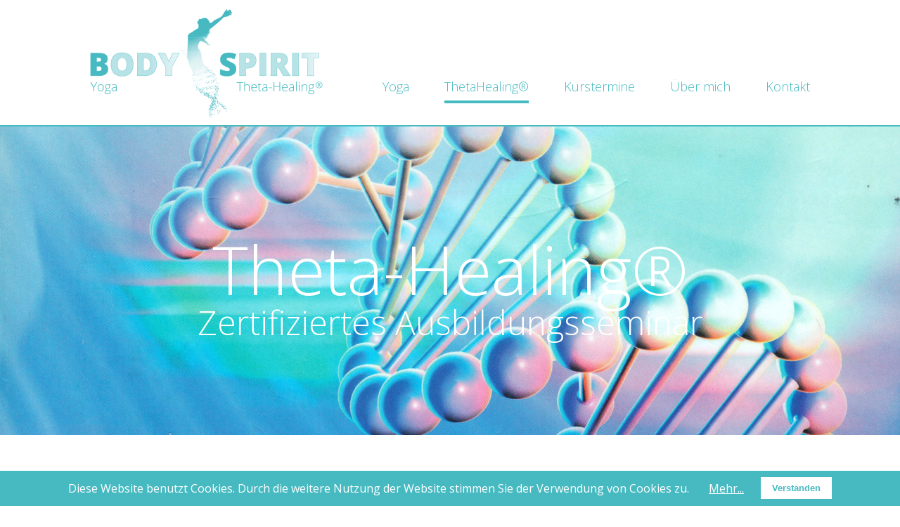

--- FILE ---
content_type: text/html; charset=utf-8
request_url: https://www.bs-bodyspirit.de/advanced-dna-theta-healing.html
body_size: 4879
content:
<!DOCTYPE html>
<html lang="de">
<head>

      <meta charset="utf-8">
    <title>Advanced DNA ThetaHealing® - BS-BodySpirit</title>
    <base href="https://www.bs-bodyspirit.de/">

          <meta name="robots" content="index,follow">
      <meta name="description" content="Body Spirit bietet Theta Healing und Yoga-Kurse in eigenen Räumlichkeiten in Hannover. Dazu zählen Einzelsitzungen und Seminare.">
      <meta name="keywords" content="">
      <meta name="generator" content="Contao Open Source CMS">
    
    <meta name="viewport" content="width=device-width, initial-scale=1.0">
    <style>#header{height:180px}#footer{height:402px}</style>
    <link rel="stylesheet" href="https://fonts.googleapis.com/css?family=Open+Sans:300,300i,400,400i,700,800">
<link rel="stylesheet" href="system/modules/cookiebar/assets/dist/cookiebar.min.css">
<link rel="stylesheet" href="assets/css/9f97277e2ff6.css">
        <script src="assets/js/b1ab71f42f18.js"></script>

          <!--[if lt IE 9]><script src="assets/html5shiv/3.7.2/html5shiv-printshiv.min.js"></script><![endif]-->
      <link rel="stylesheet" href="https://use.typekit.net/llx2hib.css">
</head>
<body id="top" class="mac chrome blink ch131">

      
    <div id="wrapper">

                        <header id="header">
          	<div class="headerWrap">
	            <div class="inside">
	              
<div class="headerLogo">
	<a href=""><img src="files/_standards/bs-logo.png" width="331" height="156" alt=""/></a>
</div>
<!-- indexer::stop -->
<nav class="mod_navigation block">

  
  <a href="advanced-dna-theta-healing.html#skipNavigation1" class="invisible">Navigation überspringen</a>

  
<ul class="level_1">
            <li class="submenu first"><a href="yoga.html" title="Yoga" class="submenu first" aria-haspopup="true">Yoga</a>
<ul class="level_2">
            <li class="first"><a href="hatha-yoga.html" title="Hatha Yoga" class="first">Hatha Yoga</a></li>
                <li class="last"><a href="krankenkassen.html" title="Krankenkassen" class="last">Krankenkassen</a></li>
      </ul>
</li>
                <li class="submenu trail"><a href="theta-healing.html" title="ThetaHealing®" class="submenu trail" aria-haspopup="true">ThetaHealing®</a>
<ul class="level_2">
            <li class="sibling first"><a href="theta-healing-einzelsitzungen.html" title="ThetaHealing® - Einzelsitzungen" class="sibling first">ThetaHealing® - Einzelsitzungen</a></li>
                <li class="sibling"><a href="telefonisches-theta-healing.html" title="Telefonisches ThetaHealing®" class="sibling">Telefonisches ThetaHealing®</a></li>
                <li class="sibling"><a href="basic-dna-theta-healing.html" title="Basic DNA ThetaHealing®" class="sibling">Basic DNA ThetaHealing®</a></li>
                <li class="active"><span class="active">Advanced DNA ThetaHealing®</span></li>
                <li class="sibling"><a href="dig-deeper-dna-theta-healing.html" title="Dig Deeper DNA ThetaHealing®" class="sibling">Dig Deeper DNA ThetaHealing®</a></li>
                <li class="sibling"><a href="manifestieren-ueberfluss-theta-healing.html" title="Manifestieren &amp; Überfluss ThetaHealing®" class="sibling">Manifestieren & Überfluss ThetaHealing®</a></li>
                <li class="sibling"><a href="du-und-der-schoepfer-thetahealing.html" title="Du &amp; der Schöpfer ThetaHealing®" class="sibling">Du & der Schöpfer ThetaHealing®</a></li>
                <li class="sibling"><a href="du-dein-innerer-kreis-thetahealing.html" title="Du &amp; dein innerer Kreis ThetaHealing®" class="sibling">Du & dein innerer Kreis ThetaHealing®</a></li>
                <li class="sibling"><a href="rhythm-gewichtsrevolution-thetahealing.html" title="Rhythm Gewichts(R)evolution ThetaHealing®" class="sibling">Rhythm Gewichts(R)evolution ThetaHealing®</a></li>
                <li class="sibling last"><a href="seelenpartner-thetahealing.html" title="Seelenpartner ThetaHealing®" class="sibling last">Seelenpartner ThetaHealing®</a></li>
      </ul>
</li>
                <li><a href="kurs-termine.html" title="Kurstermine">Kurstermine</a></li>
                <li><a href="ueber-mich.html" title="Über mich">Über mich</a></li>
                <li class="last"><a href="kontakt.html" title="Kontakt" class="last">Kontakt</a></li>
      </ul>

  <a id="skipNavigation1" class="invisible">&nbsp;</a>

</nav>
<!-- indexer::continue -->

<!-- indexer::stop -->
	<nav class="mod_mmenu mm-menu invisible block" id="mobilenav">

	
		<a href="advanced-dna-theta-healing.html#skipNavigation2" class="invisible">Navigation überspringen</a>

		
<ul class="level_1">
            <li class="submenu first"><a href="yoga.html" title="Yoga" class="submenu first" aria-haspopup="true">Yoga</a>
<ul class="level_2">
            <li class="first"><a href="hatha-yoga.html" title="Hatha Yoga" class="first">Hatha Yoga</a></li>
                <li class="last"><a href="krankenkassen.html" title="Krankenkassen" class="last">Krankenkassen</a></li>
      </ul>
</li>
                <li class="submenu trail"><a href="theta-healing.html" title="ThetaHealing®" class="submenu trail" aria-haspopup="true">ThetaHealing®</a>
<ul class="level_2">
            <li class="sibling first"><a href="theta-healing-einzelsitzungen.html" title="ThetaHealing® - Einzelsitzungen" class="sibling first">ThetaHealing® - Einzelsitzungen</a></li>
                <li class="sibling"><a href="telefonisches-theta-healing.html" title="Telefonisches ThetaHealing®" class="sibling">Telefonisches ThetaHealing®</a></li>
                <li class="sibling"><a href="basic-dna-theta-healing.html" title="Basic DNA ThetaHealing®" class="sibling">Basic DNA ThetaHealing®</a></li>
                <li class="active"><span class="active">Advanced DNA ThetaHealing®</span></li>
                <li class="sibling"><a href="dig-deeper-dna-theta-healing.html" title="Dig Deeper DNA ThetaHealing®" class="sibling">Dig Deeper DNA ThetaHealing®</a></li>
                <li class="sibling"><a href="manifestieren-ueberfluss-theta-healing.html" title="Manifestieren &amp; Überfluss ThetaHealing®" class="sibling">Manifestieren & Überfluss ThetaHealing®</a></li>
                <li class="sibling"><a href="du-und-der-schoepfer-thetahealing.html" title="Du &amp; der Schöpfer ThetaHealing®" class="sibling">Du & der Schöpfer ThetaHealing®</a></li>
                <li class="sibling"><a href="du-dein-innerer-kreis-thetahealing.html" title="Du &amp; dein innerer Kreis ThetaHealing®" class="sibling">Du & dein innerer Kreis ThetaHealing®</a></li>
                <li class="sibling"><a href="rhythm-gewichtsrevolution-thetahealing.html" title="Rhythm Gewichts(R)evolution ThetaHealing®" class="sibling">Rhythm Gewichts(R)evolution ThetaHealing®</a></li>
                <li class="sibling last"><a href="seelenpartner-thetahealing.html" title="Seelenpartner ThetaHealing®" class="sibling last">Seelenpartner ThetaHealing®</a></li>
      </ul>
</li>
                <li><a href="kurs-termine.html" title="Kurstermine">Kurstermine</a></li>
                <li><a href="ueber-mich.html" title="Über mich">Über mich</a></li>
                <li class="last"><a href="kontakt.html" title="Kontakt" class="last">Kontakt</a></li>
      </ul>

		<a id="skipNavigation2" class="invisible">&nbsp;</a>

	</nav>
<!-- indexer::continue -->

<a href="#mobilenav" id="navtoggler"><img src="files/_standards/navtoggler.png" width="40" height="40"/></a>	            </div>
            </div>
          </header>
              
      
              <div id="container">

                      <div id="main">
              <div class="inside">
                
<div class="mod_article first last block" id="advanced-dna-theta-healing">

  
  
<div class="topIllu topIlluThetaHealingAdvanced">
<div class="ce_text topSubPageSlogan block">

  
  
      <p>Theta-Healing®</p>
<p class="small">Zertifiziertes Ausbildungsseminar</p>  
  
  

</div>

</div>
<div class="contentWrapper">
<div class="ce_text sixtySix block">

      <h1>ADVANCED DNA Theta Healing®</h1>
  
  
      <p>Du hast das ThetaHealing®Basis-Seminar besucht und möchtest tiefer in die Welt des ThetaHealing®einsteigen?<br>Das ThetaHealing®Advanced DNA- Seminar für Fortgeschrittene gibt dir mehr Sicherheit in der Verbindung zur Schöpfungskraft zeigt dir schnellere und gezieltere Arbeitstechniken und noch vieles, vieles mehr! Es werden drei spannende Tage zur Vertiefung der Technik, mit einer Vielzahl praktischer Übungen.</p>
<p><strong>Aus dem Seminarinhalt:</strong></p>
<ul>
<li>Bedeutung und Programme der 7 Ebenen</li>
<li>die 3 R’s (Resentment, Rejection, Regret)</li>
<li>Downloads in der Kurzform</li>
<li>ca. 600 Downloads für persönliche Entwicklung und Heilung</li>
<li>Herausfinden und auflösen von Grund-Glaubenssätzen durch „Digging-Work“</li>
<li>Gefühlsarbeit</li>
<li>Traumen auf der Zeitschiene auflösen</li>
<li>dem Kind im Mutterleib Liebe und Heilung schicken</li>
<li>Seelenheilung</li>
<li>Herzheilung</li>
<li>Kommunizieren mit dem Höheren Selbst</li>
<li>Auflösen von Seelenverträgen</li>
<li>Auflösen von karmischen Verstrickungen, Gelübden, Eiden, Versprechen, Schwüren, Flüchen</li>
<li>Heilarbeit und Kommunikation mit Tieren und Pflanzen</li>
<li>Energetische Reinigung von Gebäuden und Gegenständen</li>
<li>Kommunikation mit Ahnen</li>
<li>Beugen der Zeit (Time Stretching)</li>
<li>Auflösen von Heilerblockaden</li>
<li>und vieles, vieles mehr …</li>
</ul>
<p>&nbsp;</p>
<p><strong>Voraussetzung zur Teilnahme:</strong><br>ThetaHealing® Basic DNA-Seminar nach Vianna Stibal</p>
<p><strong>Angaben zum Seminar</strong><br>Das Seminar besteht aus 70% praktischer Anwendung!</p>
<p><strong>Kursleitung: Bettina Schneider</strong><br><strong>Zeit und Dauer:</strong> 3 Tage, Freitag – Sonntag, jeweils 10 – 17 Uhr<br><strong>Kosten:</strong> 450€ inkl. MwSt. zahlbar bis kurz vor Seminarbeginn</p>
<p><strong>Kursort:&nbsp;</strong>Lessingstraße 13, 30457 Hannover</p>
<p><strong>Termine:<br></strong>auf Anfrage</p>
<p><strong>Im Seminarpreis enthalten sind:</strong></p>
<ul>
<li>Das Originale Buch Theta Healing für Fortgeschrittene von Vianna Stibal sowie ein Seminarhandbuch</li>
<li>Ein Kurszertifikat (von Vianna Stibals ThetaHealing®Institute of Knowledge)</li>
<li>Pausensnacks, Wasser &amp; Tee.</li>
</ul>
<p>&nbsp;</p>
<hr class="hr">
<p style="text-align: center;">&nbsp;</p>
<p style="text-align: center;"><strong>Du interessierst dich für den Kurs?</strong><br>Dann melde dich einfach per Email an:</p>
<p style="text-align: center;"><a class="ghostBtn" href="&#109;&#97;&#105;&#108;&#116;&#111;&#58;&#x62;&#x73;&#64;&#x62;&#x73;&#45;&#x62;&#x6F;&#x64;&#x79;&#x73;&#x70;&#105;&#114;&#x69;&#x74;&#46;&#x64;&#x65;">Anmeldung</a></p>  
  
  

</div>

</div>
  
</div>
              </div>
                          </div>
          
                                
                                
        </div>
      
      
                        <footer id="footer">
            <div class="inside">
              
<div class="footerCopy"><p><img src="files/_standards/footer-logo.png" alt="" width="191" height="86"> © Copyright 2018 - 2025 Bettina Schneider | Body Spirit · Yoga + Theta Healing®</p></div>
	
	<div class="footerthirdWrapper">
		<div class="footerthirtyThree">
			<p><strong>Bettina Schneider</strong><br>
			Yoga-Lehrerin + Theta-Healing®<br>
			Practitioner + Instructor
			</p>
			<p>Mobil +49 (0)179 617 48 95</p>
			<p>E-Mail: bs@bs-bodyspirit.de</p>
		</div>
		
		<div class="footerthirtyThreeMiddle">
			<p><a href="yoga.html">Yoga</a></p>
			<p><a href="theta-healing.html">Theta Healing®</a></p>
			<p><a href="kurs-termine.html">Kursübersicht</a></p>
		</div>
		
		<div class="footerthirtyThree">
			<p><a href="impressum.html">Impressum</a></p>
			<p><a href="datenschutz.html">Datenschutz</a></p>
			<!--<p><strong>FOLLOW US:</strong></p>-->
			<p style="margin-top:25px;"><a href="https://www.instagram.com/bs_bodyspirit/">Instagram</a> | <a href="https://www.facebook.com/bettina.schneider.73997">Facebook</a></p>
			<!--<p><a href="yin-yoga.html">AGB</a></p>-->
	  </div>
	
	</div>            </div>
          </footer>
              
    </div>

      
  
<script src="assets/swipe/2.0/js/swipe.min.js"></script>
<script>
  (function($) {
    $(document).ready(function() {
      $('.ce_sliderStart').each(function(i, cte) {
        var s = $('.content-slider', cte)[0],
            c = s.getAttribute('data-config').split(',');
        new Swipe(s, {
          // Put custom options here
          'auto': parseInt(c[0]),
          'speed': parseInt(c[1]),
          'startSlide': parseInt(c[2]),
          'continuous': parseInt(c[3]),
          'menu': $('.slider-control', cte)[0]
        });
      });
    });
  })(jQuery);
</script>

<script src="assets/jquery/colorbox/1.6.1/js/colorbox.min.js"></script>
<script>
  (function($) {
    $(document).ready(function() {
      $('a[data-lightbox]').map(function() {
        $(this).colorbox({
          // Put custom options here
          loop: false,
          rel: $(this).attr('data-lightbox'),
          maxWidth: '95%',
          maxHeight: '95%'
        });
      });
    });
  })(jQuery);
</script>

<script>
(function($) {
	var $mmenu = $('#mobilenav');
	$(document).ready(function() {
		$mmenu.mmenu({
isMenu: true, offCanvas: { moveBackground: false }		}, {
			classNames: {
				selected: "active"
			}
		}).removeClass('invisible');
	});
})(jQuery);
</script>
<script type="text/javascript">
	$(document).ready(function() {
		var defaults = {
			text: 'Nach oben',
		};	
	$().UItoTop(defaults);	
});
</script>

<script>setTimeout(function(){var e=function(e,t){try{var n=new XMLHttpRequest}catch(r){return}n.open("GET",e,!0),n.onreadystatechange=function(){this.readyState==4&&this.status==200&&typeof t=="function"&&t(this.responseText)},n.send()},t="system/cron/cron.";e(t+"txt",function(n){parseInt(n||0)<Math.round(+(new Date)/1e3)-86400&&e(t+"php")})},5e3);</script>

<script>

jQuery(document).ready(function($) {

    function sticky()
    {
        var window_top=$(window).scrollTop();
        var top_position=$('.topIllu').offset().top;
        var element_to_stick=$('#header');
        
        if (window_top > top_position) {
            element_to_stick.addClass('sticky');
        } else {
            element_to_stick.removeClass('sticky');
        }
    }
    $(window).scroll(sticky);
    sticky();
    
});

</script>


<!-- indexer::stop -->
<div class="cookiebar cookiebar--position-bottom" role="complementary" aria-describedby="cookiebar-text" style="display:none;" data-cookiebar="COOKIEBAR_1">
    <div id="cookiebar-text" class="cookiebar__text" aria-live="assertive" role="alert">
        <span class="cookiebar__message">Diese Website benutzt Cookies. Durch die weitere Nutzung der Website stimmen Sie der Verwendung von Cookies zu.</span>

                    <a href="datenschutz.html" class="cookiebar__link" title="Mehr...">Mehr...</a>
            </div>

    
    <button class="cookiebar__button" data-cookiebar-accept>Verstanden</button>
</div>

    <script src="system/modules/cookiebar/assets/dist/cookiebar.min.js" defer></script>
<!-- indexer::continue -->
</body>
</html>


--- FILE ---
content_type: text/css
request_url: https://www.bs-bodyspirit.de/assets/css/9f97277e2ff6.css
body_size: 9069
content:
body,form,figure{margin:0;padding:0}img{border:0}header,footer,nav,section,aside,article,figure,figcaption{display:block}body{font-size:100.01%}select,input,textarea{font-size:99%}#container,.inside{position:relative}#main,#left,#right{float:left;position:relative}#main{width:100%}#left{margin-left:-100%}#right{margin-right:-100%}#footer{clear:both}#main .inside{min-height:1px}.ce_gallery>ul{margin:0;padding:0;overflow:hidden;list-style:none}.ce_gallery>ul li{float:left}.ce_gallery>ul li.col_first{clear:left}.float_left{float:left}.float_right{float:right}.block{overflow:hidden}.clear,#clear{height:.1px;font-size:.1px;line-height:.1px;clear:both}.invisible{border:0;clip:rect(0 0 0 0);height:1px;margin:-1px;overflow:hidden;padding:0;position:absolute;width:1px}.custom{display:block}#container:after,.custom:after{content:"";display:table;clear:both}
@media (max-width:767px){#wrapper{margin:0;width:auto}#container{padding-left:0;padding-right:0}#main,#left,#right{float:none;width:auto}#left{right:0;margin-left:0}#right{margin-right:0}}img{max-width:100%;height:auto}.ie7 img{-ms-interpolation-mode:bicubic}.ie8 img{width:auto}
/*
	jQuery.mmenu CSS
*/
/*
	jQuery.mmenu panels CSS
*/
.mm-menu.mm-horizontal > .mm-panel {
  -webkit-transition: -webkit-transform 0.4s ease;
  transition: transform 0.4s ease; }

.mm-menu .mm-hidden {
  display: none; }

.mm-wrapper {
  overflow-x: hidden;
  position: relative; }

.mm-menu,
.mm-menu > .mm-panel {
  width: 100%;
  height: 100%;
  position: absolute;
  left: 0;
  top: 0;
  z-index: 0; }

.mm-menu {
  background: inherit;
  display: block;
  overflow: hidden;
  padding: 0; }
  .mm-menu > .mm-panel {
    background: inherit;
    -webkit-overflow-scrolling: touch;
    overflow: scroll;
    overflow-x: hidden;
    overflow-y: auto;
    box-sizing: border-box;
    padding: 20px;
    -webkit-transform: translate(100%, 0);
    -moz-transform: translate(100%, 0);
    -ms-transform: translate(100%, 0);
    -o-transform: translate(100%, 0);
    transform: translate(100%, 0); }
    .mm-menu > .mm-panel.mm-opened {
      -webkit-transform: translate(0%, 0);
      -moz-transform: translate(0%, 0);
      -ms-transform: translate(0%, 0);
      -o-transform: translate(0%, 0);
      transform: translate(0%, 0); }
    .mm-menu > .mm-panel.mm-subopened {
      -webkit-transform: translate(-30%, 0);
      -moz-transform: translate(-30%, 0);
      -ms-transform: translate(-30%, 0);
      -o-transform: translate(-30%, 0);
      transform: translate(-30%, 0); }
    .mm-menu > .mm-panel.mm-highest {
      z-index: 1; }
  .mm-menu .mm-list {
    padding: 20px 0; }
  .mm-menu > .mm-list {
    padding-bottom: 0; }
    .mm-menu > .mm-list:after {
      content: '';
      display: block;
      height: 40px; }

.mm-panel > .mm-list {
  margin-left: -20px;
  margin-right: -20px; }
  .mm-panel > .mm-list:first-child {
    padding-top: 0; }

.mm-list,
.mm-list > li {
  list-style: none;
  display: block;
  padding: 0;
  margin: 0; }

.mm-list {
  font: inherit;
  font-size: 14px; }
  .mm-list a,
  .mm-list a:hover {
    text-decoration: none; }
  .mm-list > li {
    position: relative; }
    .mm-list > li > a,
    .mm-list > li > span {
      text-overflow: ellipsis;
      white-space: nowrap;
      overflow: hidden;
      color: inherit;
      line-height: 20px;
      display: block;
      padding: 10px 10px 10px 20px;
      margin: 0; }
  .mm-list > li:not(.mm-subtitle):not(.mm-label):not(.mm-search):not(.mm-noresults):after {
    content: '';
    border-bottom-width: 1px;
    border-bottom-style: solid;
    display: block;
    width: 100%;
    position: absolute;
    bottom: 0;
    left: 0; }
  .mm-list > li:not(.mm-subtitle):not(.mm-label):not(.mm-search):not(.mm-noresults):after {
    width: auto;
    margin-left: 20px;
    position: relative;
    left: auto; }
  .mm-list a.mm-subopen {
    background: rgba(3, 2, 1, 0);
    width: 40px;
    height: 100%;
    padding: 0;
    position: absolute;
    right: 0;
    top: 0;
    z-index: 2; }
    .mm-list a.mm-subopen:before {
      content: '';
      border-left-width: 1px;
      border-left-style: solid;
      display: block;
      height: 100%;
      position: absolute;
      left: 0;
      top: 0; }
    .mm-list a.mm-subopen.mm-fullsubopen {
      width: 100%; }
      .mm-list a.mm-subopen.mm-fullsubopen:before {
        border-left: none; }
    .mm-list a.mm-subopen + a,
    .mm-list a.mm-subopen + span {
      padding-right: 5px;
      margin-right: 40px; }
  .mm-list > li.mm-selected > a.mm-subopen {
    background: transparent; }
  .mm-list > li.mm-selected > a.mm-fullsubopen + a,
  .mm-list > li.mm-selected > a.mm-fullsubopen + span {
    padding-right: 45px;
    margin-right: 0; }
  .mm-list a.mm-subclose {
    text-indent: 20px;
    padding-top: 30px;
    margin-top: -20px; }
  .mm-list > li.mm-label {
    text-overflow: ellipsis;
    white-space: nowrap;
    overflow: hidden;
    font-size: 10px;
    text-transform: uppercase;
    text-indent: 20px;
    line-height: 25px;
    padding-right: 5px; }
  .mm-list > li.mm-spacer {
    padding-top: 40px; }
    .mm-list > li.mm-spacer.mm-label {
      padding-top: 25px; }
  .mm-list a.mm-subopen:after,
  .mm-list a.mm-subclose:before {
    content: '';
    border: 2px solid transparent;
    display: inline-block;
    width: 7px;
    height: 7px;
    -webkit-transform: rotate(-45deg);
    -moz-transform: rotate(-45deg);
    -ms-transform: rotate(-45deg);
    -o-transform: rotate(-45deg);
    transform: rotate(-45deg);
    margin-bottom: -5px;
    position: absolute;
    bottom: 50%; }
  .mm-list a.mm-subopen:after {
    border-top: none;
    border-left: none;
    right: 18px; }
  .mm-list a.mm-subclose:before {
    border-right: none;
    border-bottom: none;
    margin-bottom: -15px;
    left: 22px; }

.mm-menu.mm-vertical .mm-list .mm-panel {
  display: none;
  padding: 10px 0 10px 10px; }
  .mm-menu.mm-vertical .mm-list .mm-panel li:last-child:after {
    border-color: transparent; }
.mm-menu.mm-vertical .mm-list li.mm-opened > .mm-panel {
  display: block; }
.mm-menu.mm-vertical .mm-list > li > a.mm-subopen {
  height: 40px; }
  .mm-menu.mm-vertical .mm-list > li > a.mm-subopen:after {
    top: 16px;
    bottom: auto; }
.mm-menu.mm-vertical .mm-list > li.mm-opened > a.mm-subopen:after {
  -webkit-transform: rotate(45deg);
  -moz-transform: rotate(45deg);
  -ms-transform: rotate(45deg);
  -o-transform: rotate(45deg);
  transform: rotate(45deg); }
.mm-menu.mm-vertical .mm-list > li.mm-label > a.mm-subopen {
  height: 25px; }

html.mm-opened .mm-page {
  box-shadow: 0 0 20px rgba(0, 0, 0, 0.5); }

.mm-menu {
  background: #333333;
  color: rgba(255, 255, 255, 0.6); }
  .mm-menu .mm-list > li:after {
    border-color: rgba(0, 0, 0, 0.15); }
  .mm-menu .mm-list > li > a.mm-subclose {
    background: rgba(0, 0, 0, 0.1);
    color: rgba(255, 255, 255, 0.3); }
  .mm-menu .mm-list > li > a.mm-subopen:after, .mm-menu .mm-list > li > a.mm-subclose:before {
    border-color: rgba(255, 255, 255, 0.3); }
  .mm-menu .mm-list > li > a.mm-subopen:before {
    border-color: rgba(0, 0, 0, 0.15); }
  .mm-menu .mm-list > li.mm-selected > a:not(.mm-subopen),
  .mm-menu .mm-list > li.mm-selected > span {
    background: rgba(0, 0, 0, 0.1); }
  .mm-menu .mm-list > li.mm-label {
    background: rgba(255, 255, 255, 0.05); }
  .mm-menu.mm-vertical .mm-list li.mm-opened > a.mm-subopen,
  .mm-menu.mm-vertical .mm-list li.mm-opened > ul {
    background: rgba(255, 255, 255, 0.05); }

/*
	jQuery.mmenu offcanvas addon CSS
*/
.mm-page {
  box-sizing: border-box;
  position: relative; }

.mm-slideout {
  -webkit-transition: -webkit-transform 0.4s ease;
  -ms-transition: -ms-transform 0.4s ease;
  transition: transform 0.4s ease; }

html.mm-opened {
  overflow: hidden;
  position: relative; }
  html.mm-opened body {
    overflow: hidden; }

html.mm-background .mm-page {
  background: inherit; }

#mm-blocker {
  background: rgba(3, 2, 1, 0);
  display: none;
  width: 100%;
  height: 100%;
  position: fixed;
  top: 0;
  left: 0;
  z-index: 999999; }

html.mm-opened #mm-blocker,
html.mm-blocking #mm-blocker {
  display: block; }

.mm-menu.mm-offcanvas {
  display: none;
  position: fixed; }
.mm-menu.mm-current {
  display: block; }

.mm-menu {
  width: 80%;
  min-width: 140px;
  max-width: 440px; }

html.mm-opening .mm-slideout {
  -webkit-transform: translate(80%, 0);
  -moz-transform: translate(80%, 0);
  -ms-transform: translate(80%, 0);
  -o-transform: translate(80%, 0);
  transform: translate(80%, 0); }

@media all and (max-width: 175px) {
  html.mm-opening .mm-slideout {
    -webkit-transform: translate(140px, 0);
    -moz-transform: translate(140px, 0);
    -ms-transform: translate(140px, 0);
    -o-transform: translate(140px, 0);
    transform: translate(140px, 0); } }
@media all and (min-width: 550px) {
  html.mm-opening .mm-slideout {
    -webkit-transform: translate(440px, 0);
    -moz-transform: translate(440px, 0);
    -ms-transform: translate(440px, 0);
    -o-transform: translate(440px, 0);
    transform: translate(440px, 0); } }

@media screen{
/*
|--------------------------------------------------------------------------
| UItoTop jQuery Plugin 1.2
| http://www.mattvarone.com/web-design/uitotop-jquery-plugin/
|--------------------------------------------------------------------------
*/


#toTop {
    padding: 0px;
    width: 50px;
    height: 50px;
	position: fixed;
    text-indent: -9999px;
    border: 0px solid #fff;
    border-radius: 0px;
    color: #fff;
    bottom: 20px;
    right: 25px;
    background-image: url(../..///files/_standards/backtotopbtn.png);
    background-color: rgba(71,186,193,1.0);
    transform: translateZ(0px);
    transition-duration: 0.3s;
    transition-property: all;
}


#toTop:hover {
	background-color: rgba(71,186,193,.5);
	color: #fff;
}

#toTop:active, #toTop:focus {
	outline:none;
}
}
/* Swipe 2.0, (C) Brad Birdsall 2012, MIT license */
.content-slider{overflow:hidden;visibility:hidden;position:relative}.slider-wrapper{overflow:hidden;position:relative}.slider-wrapper>*{float:left;width:100%;position:relative}.slider-control{height:30px;position:relative}.slider-control a,.slider-control .slider-menu{position:absolute;top:9px;display:inline-block}.slider-control .slider-prev{left:0}.slider-control .slider-next{right:0}.slider-control .slider-menu{top:0;width:50%;left:50%;margin-left:-25%;font-size:27px;text-align:center}.slider-control .slider-menu b{color:#bbb;cursor:pointer}.slider-control .slider-menu b.active{color:#666}
/* ColorBox, (c) 2011 Jack Moore, MIT license */
#colorbox,#cboxOverlay,#cboxWrapper{position:absolute;top:0;left:0;z-index:9999;overflow:hidden}#cboxWrapper{max-width:none}#cboxOverlay{position:fixed;width:100%;height:100%}#cboxMiddleLeft,#cboxBottomLeft{clear:left}#cboxContent{position:relative}#cboxLoadedContent{overflow:auto;-webkit-overflow-scrolling:touch}#cboxTitle{margin:0}#cboxLoadingOverlay,#cboxLoadingGraphic{position:absolute;top:0;left:0;width:100%;height:100%}#cboxPrevious,#cboxNext,#cboxClose,#cboxSlideshow{cursor:pointer}.cboxPhoto{float:left;margin:auto;border:0;display:block;max-width:none;-ms-interpolation-mode:bicubic}.cboxIframe{width:100%;height:100%;display:block;border:0;padding:0;margin:0}#colorbox,#cboxContent,#cboxLoadedContent{box-sizing:content-box;-moz-box-sizing:content-box;-webkit-box-sizing:content-box}#cboxOverlay{background:#000;opacity:.9;filter:alpha(opacity = 90)}#colorbox{outline:0}#cboxContent{margin-top:20px;background:#000}.cboxIframe{background:#fff}#cboxError{padding:50px;border:1px solid #ccc}#cboxLoadedContent{border:5px solid #000;background:#fff}#cboxTitle{position:absolute;top:-20px;left:0;color:#ccc}#cboxCurrent{position:absolute;top:-20px;right:0;color:#ccc}#cboxLoadingGraphic{background:url("../../assets/jquery/colorbox/1.6.1/images/loading.gif") no-repeat center center}#cboxPrevious,#cboxNext,#cboxSlideshow,#cboxClose{border:0;padding:0;margin:0;overflow:visible;width:auto;background:0}#cboxPrevious:active,#cboxNext:active,#cboxSlideshow:active,#cboxClose:active{outline:0}#cboxSlideshow{position:absolute;top:-20px;right:90px;color:#fff}#cboxPrevious{position:absolute;top:50%;left:5px;margin-top:-32px;background:url("../../assets/jquery/colorbox/1.6.1/images/controls.png") no-repeat top left;width:28px;height:65px;text-indent:-9999px}#cboxPrevious:hover{background-position:bottom left}#cboxNext{position:absolute;top:50%;right:5px;margin-top:-32px;background:url("../../assets/jquery/colorbox/1.6.1/images/controls.png") no-repeat top right;width:28px;height:65px;text-indent:-9999px}#cboxNext:hover{background-position:bottom right}#cboxClose{position:absolute;top:5px;right:5px;display:block;background:url("../../assets/jquery/colorbox/1.6.1/images/controls.png") no-repeat top center;width:38px;height:19px;text-indent:-9999px}#cboxClose:hover{background-position:bottom center}
@charset "utf-8";
/* CSS Document */


@media only screen and (min-width:1024px){
	
	#navtoggler, .mod_mmenu {
		display:none;
	}
	
	
	
.mod_navigation {
	top: 0px;
	position: absolute;
	right: 0;
	overflow: hidden;
	z-index: 2;
}

.mod_navigation:hover {
	height: 800px;
}


#header.sticky .mod_navigation ul.level_1 li a, 
#header.sticky .mod_navigation ul.level_1 li a:visited, 
#header.sticky .mod_navigation ul li.active span  {
	padding: 0px 0px 8px;
}

	#header.sticky .mod_navigation ul.level_1 {
		padding-top: 30px;
	}

#header.sticky .mod_navigation ul.level_1 li:hover ul.level_2 {
	
	padding-top: 52px;
}

#header.sticky .mod_navigation ul.level_1 li ul.level_2 li {
	
	padding: 0px 0px 8px 15px;
	
}


#header.sticky .mod_navigation ul.level_1 li ul.level_2 li a {
	
	padding: 10px 6px 8px 0px;
	
}


.mod_navigation ul {
	width: auto;
	overflow: hidden;
	display: table;
	margin: 0 0 0 auto;
	padding-left: 0;
	list-style: outside none none;
	z-index: 3;
	margin-bottom: 4px;
}

.mod_navigation ul.level_1:hover {
	height: 900px;
}


.mod_navigation ul li {
	position: relative;
	float: none;
	display: inline-block;
	margin-right: 25px;
	margin-left: 25px;
	font: 18px 'Open Sans', sans-serif;
	font-weight: 300;
	color: #47bac1;
	text-transform: none;
	outline: medium none;
	padding: 0px;

}
.mod_navigation ul li.first {
	margin-left: 0;/*background-position:-10px center;*/
}
.mod_navigation ul li.last {
	margin-right: 0
}

.mod_navigation ul li.active span {
	float: left;
	padding: 111px 0px 8px;
	font: 18px 'Open Sans', sans-serif;
	font-weight: 300;
	text-decoration: none;
	outline: medium none;
	color: #47bac1;
	border-bottom: 4px solid #47bac1;
	
}



.mod_navigation ul li.forward {
	top: -18px;
	padding: 89px 15px 12px;
	font: 18px 'Open Sans', sans-serif;
	text-decoration: none;
	outline: medium none;
	
	color: #47bac1;
	font-weight: 300;

}


.mod_navigation ul.level_1 li a, .mod_navigation ul.level_1 li a:visited {
	float: left;
	padding: 111px 0px 8px;
	font: 18px 'Open Sans', sans-serif;
	font-weight: 300;
	text-decoration: none;
	outline: medium none;
	color: #47bac1;
	border-bottom: 4px solid #fff;

}

/*.mod_navigation ul.level_1 li:hover {
	background-color: #47bac1;
	color: #fff;
}*/

.mod_navigation ul.level_1 li a:hover {
	/*background-color: #47bac1;
	color: #fff;*/
	color: #47bac1;
	border-bottom: 4px solid #47bac1;
}


.level_1.submenu .trail {
	cursor: pointer,
}
.mod_navigation ul.level_1 a.trail {
	float: left;
	padding: 111px 0px 8px;
	font: 18px 'Open Sans', sans-serif;
	font-weight: 300;
	text-decoration: none;
	outline: medium none;
	color: #47bac1;
	border-bottom: 4px solid #47bac1;
}


/*.mod_navigation ul.level_1 li a:hover {
	background-color: #47bac1;
	color: #fff;
		
}*/

.mod_navigation ul.level_1 li.submenu {
	cursor:pointer;
	/**/
} 

/* .mod_navigation ul.level_1 li.submenu:hover {
		
} */

/* LEVEL 2 */

.mod_navigation ul li ul.level_2 {
	display: none
}

.mod_navigation ul.level_1 li:hover ul.level_2 {
	width: 100%;
	min-width: 250px;
	left: 0px;
	top: 0px;
	position: absolute;
	overflow: hidden;
	float: none;
	display: block;
	padding-top: 180px;
	padding-right: 0px;
	padding-left: 0px;
	padding-bottom: 0px;
	height: 700px;
	z-index: -1;
	
	
}
.mod_navigation ul.level_1 li ul.level_2 li {
	overflow: hidden;
	float: none;
	display: block;
	padding: 0px 0px 8px 15px;
	background-color: rgba(71,186,193,.75);
	border: 0;
	/*background-color: #47bac1;
	*/
	
}

.mod_navigation ul li ul.level_2 li:hover {
	background-color: #97d6e0;
	color: #47bac1;
}

.mod_navigation ul li ul.level_2 li a, .mod_navigation ul li ul.level_2 li a:visited {
	float: left;
	padding: 10px 6px 8px 0;
	font: 16px 'Open Sans', sans-serif;
	font-weight: 300;
	text-decoration: none;
	color: #fff;
	letter-spacing: 0;
	outline: medium none;
	border: 0;
	
}
.mod_navigation ul li ul.level_2 li a:hover {
	background-color: #97d6e0;
	color: #fff;
	border: none;
	
}

.mod_navigation ul li ul.level_2 li:hover a, .mod_navigation ul li ul.level_2 li:hover .active  {
	color: #fff;
}


.mod_navigation ul li ul.level_2 li.active span {
	float: left;
	padding: 10px 0 10px;
	font: 16px 'Open Sans', sans-serif;
	font-weight: 300;
	text-decoration: none;
	letter-spacing: 0;	
	outline: medium none;
	color:#fff;
	border: 0;
	cursor: default;
	background: none;
}

.mod_navigation ul li ul li.active span:hover {
	
	color: #ffffff;
}

.mod_navigation ul li ul.level_2 li.active:hover {
	background-color: rgba(71,186,193,.75);
}


.mod_navigation ul li a, .mod_navigation ul li a:link, .mod_navigation ul li, .mod_navigation ul li ul, .mod_navigation ul li:hover ul {
	transform: translateZ(0px);
	transition-duration: 0.3s;
	transition-property: background-color, color, ul, border;
}
.mod_navigation ul.level_2 li {
	margin: 0;
	padding: 0 0px 0 15px;
	text-decoration: none
}
.mod_navigation ul.level_2 li.last {
	
}

}
/*@media screen and (orientation:landscape) and (min-width:1025px) and (max-width:1366px){ 
	
.mod_navigation ul.level_2 li {
margin: 0;
padding: 0 10px 15px;
text-decoration: none
}

}*/


@media only screen and (max-width:1180px){
	
	.mod_navigation ul li {
		margin: 0 10px;
	}
	
}
@media only screen and (max-width:1024px) {
	
.mod_navigation {
    display:none;
}

	#navtoggler {
		display:block;
		position: absolute;
		top: 20px;
		left: 20px;
			
	}
	
.mm-menu {
    color:#fff;
    font:14px 'Open Sans',Arial,sans-serif;
	background: #47bac1;
    /*background: radial-gradient(circle at 75% 2%,#00a8e7, #0079c7 50%);*/
    z-index:10001;
}
.mm-menu ul li a,
.mm-menu ul li a:visited,
.mm-menu ul li a:link,
.mm-menu ul li a:focus,
.mm-menu ul li a:active {
    font-weight:bold;
    text-decoration:none;
    color:#fff;
    font:14px 'Open Sans',Arial,sans-serif;
}
.mm-menu ul li:hover {
    background-color:#11507d;
}
.mm-menu ul li ul {
    left:10px;
    position:absolute;
    display:none;
}
.mm-menu .mm-list a.mm-subopen {
    color:#ccc;
}
.mod_navigation ul li ul li {
    width:117px;
    height:20px;
    display:block;
    padding:5px 10px 5px 8px;
    color:#fff;
}
.mod_navigation ul li ul li.active {
    width:auto;
    height:20px;
    display:block;
    padding:5px 10px 5px 8px;
    text-decoration:none;
    color:#fff;
    font: 600 'Open Sans',Arial,sans-serif;
    outline: medium none;
    background:none;
}
.mm-menu .mm-list > li > a.mm-subopen::after,
.mm-menu .mm-list > li > a.mm-subclose::before {
    border-color:#fff;
}
.mm-menu .mm-list > li > a.mm-subopen::before {
    border-color:#fff;
}
.mm-menu .mm-list > li > a.mm-subopen::after,
.mm-menu .mm-list > li > a.mm-subclose::before,
.mm-menu .mm-list > li::after,
.mm-menu .mm-list > li > a.mm-subclose {
    border-color:#fff;
    color:#fff;
}
.mm-list a.mm-subopen::before {
    border-left:1px solid #fff;
}
#mobilenav ul li.first {
    padding-left:0;
    border-top:1px solid #fff;
}
#mobilenav ul li.last {
    border-bottom: 0px solid #3c4047;
}
.mm-list > li:not(.mm-subtitle):not(.mm-label):not(.mm-search):not(.mm-noresults)::after {
    border-top:1px solid #fff;
    border-bottom:0px solid #3c4047;
    border-bottom-width: 0px;
}
}
@charset "utf-8";
/* CSS Document */

@media only screen and (min-width:1025px) {

#homeslider {
	position: relative;
	top: 0px;
	width: 100%;
	max-width: 1920px;
	height: auto;
	min-height: 439px;
	overflow: hidden;
	text-align: center;
	
	
}

.topIllu {
	position: relative;
	top: 180px;
	width: 100%;
	max-width: 1920px;
	height: auto;
	min-height: 439px;
	overflow: hidden;
	text-align: center;
	
	
}

.topIlluHome {
    position: relative;
    z-index: 0;
    width: 100%;
    height: 100%;
    background: url(../../files/topIllus/bs-topIllu-home02.jpg) no-repeat;
    -webkit-background-size: cover;
    -moz-background-size: cover;
    -o-background-size: cover;
    background-size: cover;
    background-position: center center;
   
}


.topIlluYoga {
    position: relative;
    z-index: 0;
    width: 100%;
    height: 100%;
    background: url(../../files/topIllus/bs-topIllu-yoga03.jpg) no-repeat;
    -webkit-background-size: cover;
    -moz-background-size: cover;
    -o-background-size: cover;
    background-size: cover;
    background-position: center center;
   
}


.topIlluYinYoga {
    position: relative;
    z-index: 0;
    width: 100%;
    height: 100%;
    background: url(../../files/topIllus/bs-topIllu-yoga01.jpg) no-repeat;
    -webkit-background-size: cover;
    -moz-background-size: cover;
    -o-background-size: cover;
    background-size: cover;
    background-position: center center;
   
}


.topIlluHathaYoga {
    position: relative;
    z-index: 0;
    width: 100%;
    height: 100%;
    background: url(../../files/topIllus/bs-topIllu-hathayoga.jpg) no-repeat;
    -webkit-background-size: cover;
    -moz-background-size: cover;
    -o-background-size: cover;
    background-size: cover;
    background-position: center center;
   
}


.topIlluThetaHealing {
    position: relative;
    z-index: 0;
    width: 100%;
    height: 100%;
    background: url(../../files/topIllus/bs-topIllu-theta-healing.jpg) no-repeat;
    -webkit-background-size: cover;
    -moz-background-size: cover;
    -o-background-size: cover;
    background-size: cover;
    background-position: center center;
   
}
	

.topIlluThetaHealingBasic {
    position: relative;
    z-index: 0;
    width: 100%;
    height: 100%;
    background: url(../../files/topIllus/bs-topIllu-theta-healing-basic.jpg) no-repeat;
    -webkit-background-size: cover;
    -moz-background-size: cover;
    -o-background-size: cover;
    background-size: cover;
    background-position: center center;
   
}
	
	
.topIlluThetaHealingAdvanced {
    position: relative;
    z-index: 0;
    width: 100%;
    height: 100%;
    background: url(../../files/topIllus/bs-topIllu-theta-healing-advanced.jpg) no-repeat;
    -webkit-background-size: cover;
    -moz-background-size: cover;
    -o-background-size: cover;
    background-size: cover;
    background-position: center center;
   
}	



.topIlluThetaHealingDeeper {
    position: relative;
    z-index: 0;
    width: 100%;
    height: 100%;
    background: url(../../files/topIllus/bs-topIllu-theta-healing-deeper.jpg) no-repeat;
    -webkit-background-size: cover;
    -moz-background-size: cover;
    -o-background-size: cover;
    background-size: cover;
    background-position: center center;
   
}	
	
.topIlluThetaHealingManifest {
    position: relative;
    z-index: 0;
    width: 100%;
    height: 100%;
    background: url(../../files/topIllus/bs-topIllu-theta-healing-manifest.jpg) no-repeat;
    -webkit-background-size: cover;
    -moz-background-size: cover;
    -o-background-size: cover;
    background-size: cover;
    background-position: center center;
   
}	
	
.topIlluThetaHealingSchoepfer {
    position: relative;
    z-index: 0;
    width: 100%;
    height: 100%;
    background: url("../../files/topIllus/bs-topIllu-theta-healing-schoepfer.jpg") no-repeat;
    -webkit-background-size: cover;
    -moz-background-size: cover;
    -o-background-size: cover;
    background-size: cover;
    background-position: center center;
   
}	
	
.topIlluKursuebersicht {
    position: relative;
    z-index: 0;
    width: 100%;
    height: 100%;
    background: url(../../files/topIllus/bs-topIllu-kurse-02.jpg) no-repeat;
    -webkit-background-size: cover;
    -moz-background-size: cover;
    -o-background-size: cover;
    background-size: cover;
    background-position: center center;
   
}	
	
.topIlluUebermich{
    position: relative;
    z-index: 0;
    width: 100%;
    height: 100%;
    background: url(../../files/topIllus/bs-topIllu-uebermich02.jpg) no-repeat;
    -webkit-background-size: cover;
    -moz-background-size: cover;
    -o-background-size: cover;
    background-size: cover;
    background-position: center center;
   
}




.topIlluKontakt {
    position: relative;
    z-index: 0;
    width: 100%;
    height: 100%;
    background: url(../../files/topIllus/bs-topIllu-theta-kontakt.jpg) no-repeat;
    -webkit-background-size: cover;
    -moz-background-size: cover;
    -o-background-size: cover;
    background-size: cover;
    background-position: center center;
   
}
}
@charset "utf-8";
/* CSS Document */

@media only screen and (max-width:1024px) {
	
#homeslider {
	position: relative;
	top: 0px;
	width: 100%;
	max-width: 1024px;
	height: auto;
	min-height: 314px;
	overflow: hidden;
	text-align: center;
}
	
.flexslider .slides img {	
	min-height: 314px;
	object-fit: cover;
}

.topIllu {
	position: relative;
	top: 82px;
	width: 100%;
	max-width: 1024px;
	height: auto;
	min-height: 314px;
	overflow: hidden;
	text-align: center;
	margin-bottom: 50px;
	
	
}

.topIlluHome {
    position: relative;
    z-index: 0;
    width: 100%;
    height: 100%;
    background: url(../../files/topIllus/bs-topIllu-home02.jpg) no-repeat;
    -webkit-background-size: cover;
    -moz-background-size: cover;
    -o-background-size: cover;
    background-size: cover;
    background-position: center center;
   
}


.topIlluYoga {
    position: relative;
    z-index: 0;
    width: 100%;
    height: 100%;
    background: url(../../files/topIllus/bs-topIllu-yoga03.jpg) no-repeat;
    -webkit-background-size: cover;
    -moz-background-size: cover;
    -o-background-size: cover;
    background-size: cover;
    background-position: center center;
   
}


.topIlluYinYoga {
    position: relative;
    z-index: 0;
    width: 100%;
    height: 100%;
    background: url(../../files/topIllus/bs-topIllu-yoga01.jpg) no-repeat;
    -webkit-background-size: cover;
    -moz-background-size: cover;
    -o-background-size: cover;
    background-size: cover;
    background-position: center center;
   
}


.topIlluHathaYoga {
    position: relative;
    z-index: 0;
    width: 100%;
    height: 100%;
    background: url(../../files/topIllus/bs-topIllu-hathayoga.jpg) no-repeat;
    -webkit-background-size: cover;
    -moz-background-size: cover;
    -o-background-size: cover;
    background-size: cover;
    background-position: center center;
   
}


.topIlluThetaHealing {
    position: relative;
    z-index: 0;
    width: 100%;
    height: 100%;
    background: url(../../files/topIllus/bs-topIllu-theta-healing.jpg) no-repeat;
    -webkit-background-size: cover;
    -moz-background-size: cover;
    -o-background-size: cover;
    background-size: cover;
    background-position: center center;
   
}

.topIlluThetaHealingBasic {
    position: relative;
    z-index: 0;
    width: 100%;
    height: 100%;
    background: url(../../files/topIllus/bs-topIllu-theta-healing-basic.jpg) no-repeat;
    -webkit-background-size: cover;
    -moz-background-size: cover;
    -o-background-size: cover;
    background-size: cover;
    background-position: center center;
   
}
	
	
.topIlluThetaHealingAdvanced {
    position: relative;
    z-index: 0;
    width: 100%;
    height: 100%;
    background: url(../../files/topIllus/bs-topIllu-theta-healing-advanced.jpg) no-repeat;
    -webkit-background-size: cover;
    -moz-background-size: cover;
    -o-background-size: cover;
    background-size: cover;
    background-position: center center;
   
}	



.topIlluThetaHealingDeeper {
    position: relative;
    z-index: 0;
    width: 100%;
    height: 100%;
    background: url(../../files/topIllus/bs-topIllu-theta-healing-deeper.jpg) no-repeat;
    -webkit-background-size: cover;
    -moz-background-size: cover;
    -o-background-size: cover;
    background-size: cover;
    background-position: center center;
   
}	
	
.topIlluThetaHealingManifest {
    position: relative;
    z-index: 0;
    width: 100%;
    height: 100%;
    background: url(../../files/topIllus/bs-topIllu-theta-healing-manifest.jpg) no-repeat;
    -webkit-background-size: cover;
    -moz-background-size: cover;
    -o-background-size: cover;
    background-size: cover;
    background-position: center center;
   
}		

.topIlluThetaHealingSchoepfer {
    position: relative;
    z-index: 0;
    width: 100%;
    height: 100%;
    background: url("../../files/topIllus/bs-topIllu-theta-healing-schoepfer.jpg") no-repeat;
    -webkit-background-size: cover;
    -moz-background-size: cover;
    -o-background-size: cover;
    background-size: cover;
    background-position: center center;
   
}	
	
.topIlluKursuebersicht {
    position: relative;
    z-index: 0;
    width: 100%;
    height: 100%;
    background: url(../../files/topIllus/bs-topIllu-kurse-02.jpg) no-repeat;
    -webkit-background-size: cover;
    -moz-background-size: cover;
    -o-background-size: cover;
    background-size: cover;
    background-position: center center;
   
}

.topIlluUebermich{
    position: relative;
    z-index: 0;
    width: 100%;
    height: 100%;
    background: url(../../files/topIllus/bs-topIllu-uebermich02.jpg) no-repeat;
    -webkit-background-size: cover;
    -moz-background-size: cover;
    -o-background-size: cover;
    background-size: cover;
    background-position: center center;
   
}




.topIlluKontakt {
    position: relative;
    z-index: 0;
    width: 100%;
    height: 100%;
    background: url(../../files/topIllus/bs-topIllu-theta-kontakt.jpg) no-repeat;
    -webkit-background-size: cover;
    -moz-background-size: cover;
    -o-background-size: cover;
    background-size: cover;
    background-position: center center;
   
}
	}
@media screen and (min-width:1920px){
	
	#wrapper {
		max-width: 1921px;
		box-shadow: 0 0 8px 6px #ccc;
		margin: 0 auto;
		}
	

}

@media screen and (min-width:1025px){



body {
	margin: 0;
	padding: 0;
	background: #ffffff;
	font-family: 'Open Sans', sans-serif;
	color: #313131;
}


h1, h2, h3, h4 {
	font-family: 'Open Sans', sans-serif;
	color: #47bac1;
	font-style: normal;
	font-weight: 300;
	margin-top:0;
}

h1 {
	font-size: 48px;
}

h2 {
	font-size: 36px;
}

h3 {
	font-size: 24px;
}

h4 {
	font-size: 18px;
}


/*###### Basics ###### */
	
#container, #main {
		overflow: hidden;
	}

#main p {
	font-family: 'Open Sans', sans-serif;
	color: #313131;
	font-size: 16px;
	line-height: 28px;
	margin-top: 0;
}

#main p strong, #main p b{
	color: #47bac1;
	}
	
#main .ghostBtn {
    position: relative;
    display: inline-block;
    margin: 0 auto;
    padding: 8px 16px;
    text-align: center;
    border: 1px solid #47bac1;
    border-radius: 0px;
    font: 16px/24px 'Open Sans',sans-serif;
    color: #47bac1;
    behavior: url(assets/css3pie/1.0.0/PIE.htc);
    background-color: #fff;
    font-weight: 400;
    transform: translateZ(0px);
    transition-duration: 0.3s;
    transition-property: color, background-color;
}
	
#main a.ghostBtn, #main a.ghostBtn:link, #main a.ghostBtn:active, #main a.ghostBtn:focus, #main a.ghostBtn:visited {
    font-size: 16px;
    text-decoration: none;
    color: #47bac1;
}

#main a.ghostBtn:hover {
	color: #fff;
	text-decoration: none;
}

#main .ghostBtn:hover {
	background-color: #47bac1;
	text-decoration: none;
}

	#main a, #main a:link, #main a:focus, #main a:active, #main a:visited {
		color: #47bac1;
		text-decoration: none;
	}
	
	#main a:hover {
		text-decoration: underline;
	}

	
	hr.hr {
    border: 0;
    height: 1px;
    background-image: linear-gradient(to right, rgba(71, 186, 193, 0), rgba(71, 186, 193, 0.75), rgba(71, 186, 193, 0));
}
	

	
/*###### HEADER ###### */

#header {
	background-color: #fff;
	width: 100%;
	height: 178px;
	position: absolute;
	top:0;
	left: 0;
	z-index: 5;
	border-bottom: 2px solid #47bac1;
/*	-webkit-transition: all .25s ease-in-out;
  	-moz-transition: all .25s ease-in-out;
  	-o-transition: all .25s ease-in-out;
  	transition: all .25s ease-in-out;*/
		
}
	#header.sticky {
		position: fixed;
		height: 80px;
	}
	
.headerWrap {
		width: 80%;
		max-width: 1280px;
		position: relative;
		margin: 0 auto;
		
	}
	
.headerLogo {
	position: absolute;
	left:0%;
	top:12px;
	float: left;
	width:331px;
	height: 156px;
/*	-webkit-transition: all .1s ease-in-out;
  	-moz-transition: all .1s ease-in-out;
  	-o-transition: all .1s ease-in-out;
  	transition: all .1s ease-in-out;*/
}

	
	.headerLogo img {
/*	-webkit-transition: all .1s ease-in-out;
  	-moz-transition: all .1s ease-in-out;
  	-o-transition: all .1s ease-in-out;
  	transition: all .1s ease-in-out;*/
	}
	
	
	#header.sticky .headerLogo, #header.sticky .headerLogo img {
	top: 6px;
	float: left;
	height: 74px;
	width:auto;
}


/* ###### CONTENT ###### */
	
	
.contentWrapperSlider {
		width: 80%;
		max-width: 1280px;
		position: relative;
		margin: 0 auto 120px auto;
		top:50px;
		overflow: hidden;
		padding-bottom: 200px;
	}
	

.contentWrapper {
		width: 80%;
		max-width: 1280px;
		position: relative;
		margin: 0 auto 120px auto;
		top:200px;
		overflow: hidden;
		padding-bottom: 200px;
	}



	
.topIlluHomeSlogan {
    opacity: 0;
    -moz-transition: opacity 1.5s;
    -webkit-transition: opacity 1.5s;
    -o-transition: opacity 1.5s;
    transition: opacity 1.5s;
	
	-moz-transition: scale 1.5s;
    -webkit-transition: scale 1.5s;
    -o-transition: scale 1.5s;
    transition: scale 1.5s;
	
	-webkit-transform:scale(0.1);
    -moz-transform:scale(0.1);
    -ms-transform:scale(0.1);
    -o-transform:scale(0.1);
    transform:scale(0.1);
}

body.loaded .topIlluHomeSlogan {
    opacity: 1;
	-webkit-transform:scale(1);
    -moz-transform:scale(1);
    -ms-transform:scale(1);
    -o-transform:scale(1);
    transform:scale(1);
}	
	

	
.topIlluHomeSlogan {
	display: inline-block;
	position: relative;
	margin: 0 auto;
	border: 1px solid #fff;
	background: rgba(1,137,85,0.75);
	padding: 35px 60px;
	color: #fff;
	z-index: 2;
	top:40%;
	text-align: center;
	transition: all 0.8s ease-in-out;
	}

#main .topIlluHomeSlogan p {
	font-size: 58px;
	margin: 0;
	font-weight: 300;
	font-family: 'Open Sans', sans-serif;
	color: #ffffff;
}
	

	


.homeMainText {
	width: 80%;
	overflow: hidden;
	position: relative;
	margin: 0 auto;
	padding-top: 25px;
}


.homeMainText img {
	float: left;
	margin: 0 25px 0 0;
}


.homeMainText hr { 
  border: 0; 
  height: 2px; 
  background-image: -webkit-linear-gradient(left, #ffffff, #018955, #ffffff);
  background-image: -moz-linear-gradient(left, #ffffff, #018955, #ffffff);
  background-image: -ms-linear-gradient(left, #ffffff, #018955, #ffffff);
  background-image: -o-linear-gradient(left, #ffffff, #018955, #ffffff); 
}

	
	
.topSubPageSlogan {
	display: inline-block;
	position: relative;
	top: 120px;
	margin: 0 auto;
	/*border: 1px solid #fff;
	background: rgba(71,186,193,0.75);*/
	padding: 35px 60px;
	color: #fff;
	z-index: 2;
	text-align: center;
	
	}

#main .topSubPageSlogan p {
	font-size: 6rem;
	line-height: 6rem;
	margin: 0;
	font-weight: 300;
	font-family: 'Open Sans', sans-serif;
	color: #ffffff;
}

#main .topSubPageSlogan p.small {
	font-size: 3rem;
	line-height: 3.5rem;
	/*margin: 0;
	font-weight: 300;
	font-family: 'Open Sans', sans-serif;
	color: #ffffff;*/
}
	
	
.oneHundred {
	width: 100%;
	overflow: hidden;
	position: relative;
	margin: 0 auto;
	padding-top: 25px;
}

	.oneHundred img {
		float: left;
		margin: 0 10px 5px 0;
		width: 33.33%;
		max-width: 650px;
		
	}
	
	
.sixtySix {
	width: 66%;
	overflow: hidden;
	position: relative;
	margin: 0 auto;
	padding-top: 25px;
}

	.sixtySix img {
		float: left;
		margin: 0 10px 0px 0;
		width: 40%;
		max-width: 650px;
		
	}
		
	
	.thirtyThree h2, .thirtyThreeMiddle h2 {
		text-align: center;
		
	}
	
.thirtyThree {
	width:31%;
	max-width: 410px;
	height: auto;
	float: left;
	overflow: hidden;
	text-align: left;
	
}

.thirtyThreeMiddle {
	width:31%;
	height: auto;
	float: left;
	overflow: hidden;
	margin: 0 1%;
	text-align: left;
	max-width: 410px;
	
}



	.thirtyThree img, .thirtyThreeMiddle img {
		/*width: 80%;
		height: 80%;
		border-radius: 50%;*/
		object-fit: cover;
		
	}

	
.sixtySix ul {
    list-style-image: url(../../files/_standards/listenhaken.png);
    padding-left: 26px;
    margin-top: 0;
    margin-bottom: 0;
	margin-left: 20px;
}
	
.sixtySix ul li {
	line-height: 22px;
    margin-bottom: 10px;
}
	
/* ### Subpage ### */




/* ###### FOOTER ###### */


#footer {
	position: relative;
	width:100%;
	padding: 0%;
	background: #47bac1;
	height: 380px;
	overflow: hidden;
	/*margin-top: 25px;*/
	margin-top: 0;
	box-sizing: content-box;
	/*-webkit-background-size: contain;
    -moz-background-size: contain;
    -o-background-size: contain;
	background-size: contain;
    background-image: url(../../files/_standards/footer-bg.png);
	background-repeat: no-repeat;
	background-position: center center;*/
	
	
}

#footer .footerCopy {
	height:81px;
	padding: 15px 0 0 0;
	width: 80%;
	color: #fff;
	margin: 0 auto 25px;
}

#footer .footerCopy p { 
	color: #fff;
	margin: 0;
}
	
.footerCopy img {
		float: none;
		vertical-align: middle;
		margin: 0 15px 0 0;
	}

#footer .footerthirdWrapper {
	width: 80%;
	overflow: hidden;
	position: relative;
	margin: 0 auto;
	padding-top: 0px;
	color: #ffffff;
		
}

#footer .footerthirdWrapper p {
	line-height: 24px;
	margin-top: 0;
	-webkit-margin-before: 0em;
    -webkit-margin-after: 1em;
    -webkit-margin-start: 0px;
    -webkit-margin-end: 0px;
}

.footerthirtyThree {
	width:32%;
	height: auto;
	float: left;
	overflow: hidden;
	text-align: left;
}
	
/*	.footerthirtyThree img {
		float: left;
		margin: 0 15px 150px 0;
	}*/

.footerthirtyThreeMiddle {
	width:32%;
	height: auto;
	float: left;
	overflow: hidden;
	margin: 0 1%;
	text-align: left;
}

#footer a, #footer a:link, #footer a:visited, #footer a:active, #footer a:focus {
	color: #fff;
	text-decoration: none;
}

#footer a:hover {
	text-decoration: underline;
}

}
@media screen and (max-width:1024px){

body {
	margin: 0;
	padding: 0;
	background: #ffffff;
	font-family: 'Open Sans', sans-serif;
	color: #313131;
}


h1, h2, h3, h4 {
	font-family: 'Open Sans', sans-serif;
	color: #47bac1;
	font-style: normal;
	font-weight: 300;
	margin-top:0;
}

h1 {
	font-size: 2.25rem;
}

h2 {
	font-size: 1.75rem;
}

h3 {
	font-size: 1.25rem;
}

h4 {
	font-size: 0.75rem;
}


/*###### Basics ###### */
	
#container, #main {
		overflow: hidden;
	}

#main p {
	font-family: 'Open Sans', sans-serif;
	color: #313131;
	font-size: 16px;
	line-height: 28px;
	margin-top: 0;
}

#main p strong, #main p b{
	color: #47bac1;
	}
	
#main .ghostBtn {
    position: relative;
    display: inline-block;
    margin: 0 auto;
    padding: 8px 16px;
    text-align: center;
    border: 1px solid #47bac1;
    border-radius: 0px;
    font: 16px/24px 'Open Sans',sans-serif;
    color: #47bac1;
    behavior: url(assets/css3pie/1.0.0/PIE.htc);
    background-color: #fff;
    font-weight: 400;
    transform: translateZ(0px);
    transition-duration: 0.3s;
    transition-property: color, background-color;
}
	
#main a.ghostBtn, #main a.ghostBtn:link, #main a.ghostBtn:active, #main a.ghostBtn:focus, #main a.ghostBtn:visited {
    font-size: 16px;
    text-decoration: none;
    color: #47bac1;
}

#main a.ghostBtn:hover {
	color: #fff;
	text-decoration: none;
}

#main .ghostBtn:hover {
	background-color: #47bac1;
	text-decoration: none;
}

	#main a, #main a:link, #main a:focus, #main a:active, #main a:visited {
		color: #47bac1;
		text-decoration: none;
	}
	
	#main a:hover {
		text-decoration: underline;
	}

	
	hr.hr {
    border: 0;
    height: 1px;
    background-image: linear-gradient(to right, rgba(71, 186, 193, 0), rgba(71, 186, 193, 0.75), rgba(71, 186, 193, 0));
}
	

	
/*###### HEADER ###### */

#header {
	background-color: #fff;
	width: 100%;
	height: 80px;
	position: absolute;
	top:0;
	left: 0;
	z-index: 5;
	border-bottom: 2px solid #47bac1;
/*	-webkit-transition: all .25s ease-in-out;
  	-moz-transition: all .25s ease-in-out;
  	-o-transition: all .25s ease-in-out;
  	transition: all .25s ease-in-out;*/
		
}
	#header.sticky {
		position: fixed;
		height: 80px;
	}
	
.headerWrap {
		width: 100%;
		max-width: 1024px;
		position: relative;
		margin: 0 auto;
		
	}
	
.headerLogo {
	position: absolute;
	top: 6px;
	float: left;
	right: 20px;
	height: 74px;
	width:auto;

}

	
	.headerLogo img {
		height: 74px;
		width:auto;
	}
	
		
#header.sticky .headerLogo, #header.sticky .headerLogo img {
	top: 6px;
	float: left;
	height: 74px;
	width:auto;
}


/* ###### CONTENT ###### */
	
	
.contentWrapperSlider {
		width: 80%;
		max-width: 1280px;
		position: relative;
		margin: 0 auto 120px auto;
		top:50px;
		overflow: hidden;
		padding-bottom: 200px;
	}
	

.contentWrapper {
		width: 90%;
		max-width: 1280px;
		position: relative;
		margin: 0 auto 120px auto;
		top:20px;
		overflow: hidden;
		padding-bottom: 200px;
	}



	
.topIlluHomeSlogan {
    opacity: 0;
    -moz-transition: opacity 1.5s;
    -webkit-transition: opacity 1.5s;
    -o-transition: opacity 1.5s;
    transition: opacity 1.5s;
	
	-moz-transition: scale 1.5s;
    -webkit-transition: scale 1.5s;
    -o-transition: scale 1.5s;
    transition: scale 1.5s;
	
	-webkit-transform:scale(0.1);
    -moz-transform:scale(0.1);
    -ms-transform:scale(0.1);
    -o-transform:scale(0.1);
    transform:scale(0.1);
}

	

	
.topIlluHomeSlogan {
	display: inline-block;
	position: relative;
	margin: 0 auto;
	border: 1px solid #fff;
	background: rgba(1,137,85,0.75);
	padding: 35px 60px;
	color: #fff;
	z-index: 2;
	top:40%;
	text-align: center;
	transition: all 0.8s ease-in-out;
	}

#main .topIlluHomeSlogan p {
	font-size: 58px;
	margin: 0;
	font-weight: 300;
	font-family: 'Open Sans', sans-serif;
	color: #ffffff;
}
	

	


.homeMainText {
	width: 80%;
	overflow: hidden;
	position: relative;
	margin: 0 auto;
	padding-top: 25px;
}


.homeMainText img {
	float: left;
	margin: 0 25px 0 0;
}


.homeMainText hr { 
  border: 0; 
  height: 2px; 
  background-image: -webkit-linear-gradient(left, #ffffff, #018955, #ffffff);
  background-image: -moz-linear-gradient(left, #ffffff, #018955, #ffffff);
  background-image: -ms-linear-gradient(left, #ffffff, #018955, #ffffff);
  background-image: -o-linear-gradient(left, #ffffff, #018955, #ffffff); 
}

	
	
.topSubPageSlogan {
	display: inline-block;
	position: relative;
	top: 70px;
	margin: 0 auto;
	/*border: 1px solid #fff;
	background: rgba(71,186,193,0.75);*/
	padding: 35px 60px;
	color: #fff;
	z-index: 2;
	text-align: center;
	
	}

#main .topSubPageSlogan p {
	font-size: 3rem;
	line-height: 3rem;
	margin: 0;
	font-weight: 300;
	font-family: 'Open Sans', sans-serif;
	color: #ffffff;
}

#main .topSubPageSlogan p.small {
	font-size: 1.2rem;
	line-height: 1.7rem;
	/*margin: 0;
	font-weight: 300;
	font-family: 'Open Sans', sans-serif;
	color: #ffffff;*/
}
	
	
.oneHundred, .sixtySix, .thirtyThree, .thirtyThreeMiddle{
	width: 100%;
	overflow: hidden;
	position: relative;
	margin: 0 auto;
	padding-top: 25px;
}


	.oneHundred img, .sixtySix img, .thirtyThree img, .thirtyThreeMiddle img {
		float: left;
		margin: 0 10px 5px 0;
		width: 100%;
		object-fit: cover;
		
	}
	
	.thirtyThree h2, .thirtyThreeMiddle h2 {
		text-align: center;
		
	}
	

	
.sixtySix ul {
    list-style-image: url(../../files/_standards/listenhaken.png);
    padding-left: 26px;
    margin-top: 0;
    margin-bottom: 0;
	margin-left: 20px;
}
	
.sixtySix ul li {
	line-height: 22px;
    margin-bottom: 10px;
}
	
/* ### Subpage ### */




/* ###### FOOTER ###### */


#footer {
	position: relative;
	width:100%;
	padding: 0%;
	background: #47bac1;
	height: auto;
	overflow: hidden;
	/*margin-top: 25px;*/
	margin-top: 0;
	box-sizing: content-box;
	/*-webkit-background-size: contain;
    -moz-background-size: contain;
    -o-background-size: contain;
	background-size: contain;
    background-image: url(../../files/_standards/footer-bg.png);
	background-repeat: no-repeat;
	background-position: center center;*/
	
	
}

#footer .footerCopy {
	height:120px;
	padding: 10px 0 0 0;
	width: 90%;
	color: #fff;
	margin: 0 auto 25px;
}

#footer .footerCopy p { 
	color: #fff;
	margin: 0;
	clear: both;
}
	
.footerCopy img {
	float: none;
	vertical-align: middle;
	margin: 0 40% 0 0;
	width: 60%;
	max-width: 191px;
	}

#footer .footerthirdWrapper {
	width: 90%;
	overflow: hidden;
	position: relative;
	margin: 0 auto;
	padding-top: 0px;
	color: #ffffff;
		
}

#footer .footerthirdWrapper p {
	line-height: 24px;
	margin-top: 0;
	-webkit-margin-before: 0em;
    -webkit-margin-after: 1em;
    -webkit-margin-start: 0px;
    -webkit-margin-end: 0px;
}

.footerthirtyThree {
	width:100%;
	height: auto;
	float: none;
	overflow: hidden;
	text-align: left;
}
	
/*	.footerthirtyThree img {
		float: left;
		margin: 0 15px 150px 0;
	}*/

.footerthirtyThreeMiddle {
	width:100%;
	height: auto;
	float: none;
	overflow: hidden;
	margin: 0 1%;
	text-align: left;
}

#footer a, #footer a:link, #footer a:visited, #footer a:active, #footer a:focus {
	color: #fff;
	text-decoration: none;
}

#footer a:hover {
	text-decoration: underline;
}

}
@charset "utf-8";
/* cookiebar.css - START */

.cookiebar {
	
	background-color: #47bac1;
	color: #fff;
	border-top: 2px solid #fff;
	}

.cookiebar__link {
    color: #fff;
    text-decoration: underline;
}

.cookiebar__button {
    background-color: #fff;
    color: #47bac1;
    font-weight: 700;
    cursor: pointer;
}

.cookiebar__button:hover {
    background-color: #b8453e;
	color: #fff;
}

/* cookiebar.css - ENDE */
